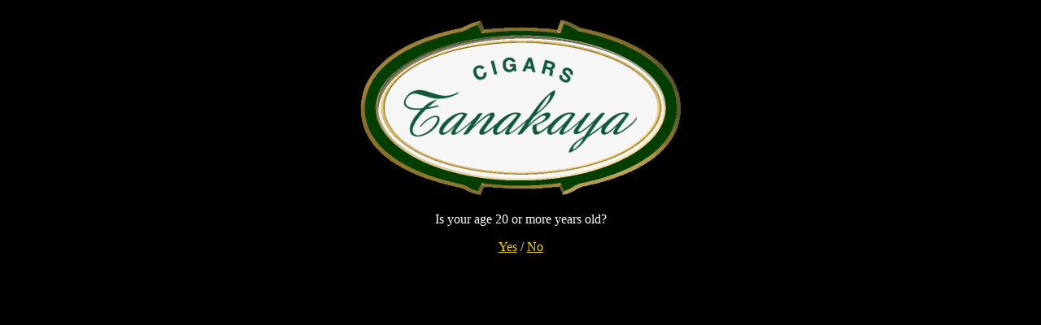

--- FILE ---
content_type: text/html
request_url: http://cigars-tanakaya.co.jp/
body_size: 699
content:
<!DOCTYPE html PUBLIC "-//W3C//DTD HTML 4.01 Transitional//EN">

<html>

	<head>
		<meta http-equiv="content-type" content="text/html;charset=x-sjis">
		<title>葉巻／タバコ　東京・目黒駅東口 シガーズ田中屋</title>
		<meta name="robots" content="ok">
		<meta name="description" content="目黒駅東口シガーズ田中屋です。葉巻（シガー・ドライシガー）・パイプタバコ・国内外タバコ各種・紙巻きタバコ・喫煙具などを取り揃え、お客様のご来店をお待ちしております。">
		<meta name="keywords" content="葉巻, シガー, プレミアムシガー, シガリロ, ドライシガー, パイプ, ヒュミドール, タバコ, 煙草, たばこ">
	</head>

	<body bgcolor="black" text="white" link="#ffd700" vlink="#ff8c00" marginheight="20" topmargin="20">
		<div align="center">
			<img src="images/enbure_bbk.gif" alt="CIGARS TANAKAYA" width="402" height="225" border="0">
			<p>Is your age 20 or more years old?</p>
			<div align="center">
				<p><a href="index01.html">Yes</a> / <a href="http://www.yahoo.co.jp/">No</a></p>
			</div>
		</div>
		<p></p>
	</body>

</html>